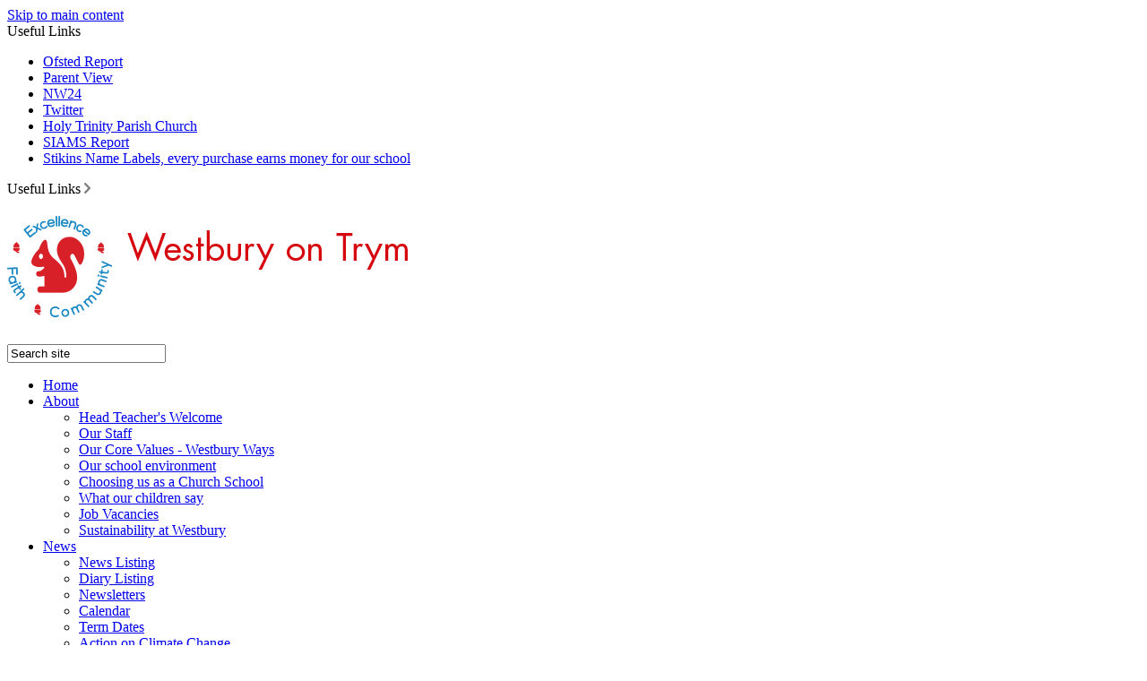

--- FILE ---
content_type: text/html
request_url: https://www.westburyontrym.academy/About/Head-Teacher-s-Welcome/
body_size: 11975
content:
<!-- from CSV -->
<!DOCTYPE html>
<html lang="en">
<head>
	<!--pageID 54077-->
	
	<meta charset="UTF-8">
	<title>Westbury on Trym C of E Academy - Head Teacher's Welcome</title>
	
        <meta name="description" content="Welcome to the website for Westbury on Trym C of E Academy, Bristol" />
        <meta name="keywords" content="Welcome to the website for Westbury on Trym C of E Academy" />
        <meta name="author" content="Westbury on Trym C of E Academy website"/>
        
                <meta name="robots" content="INDEX, FOLLOW"/>
        
	<meta name="rating" content="General"/>
	<meta name="revisit-after" content="2 days"/>
	
            
<link rel="shortcut icon" href="/favicon.ico" />
	<link rel="icon" href="/favicon.ico" />
	
	<link href="/admin/public/c_boxes_buttons.css" rel="stylesheet" type="text/css" />
	<link href="/inc/c.css"  rel="stylesheet" type="text/css" media="screen" />

	<!-- MOBILE / RESPONSIVE -->
    

	<!-- Import IE8 and IE7 Stylesheets -->

	<!--[if lt IE 9]>
	  <script src="http://html5shiv.googlecode.com/svn/trunk/html5.js"></script>
	  <link href="/inc/c_IE8.css" rel="stylesheet" type="text/css" media="screen" />
	<![endif]-->
	<!--[if lt IE 8]>
	  <link href="/inc/c_IE7.css" rel="stylesheet" type="text/css" media="screen" />
	<![endif]-->

	<!-- Current position in navigation -->

	<style type="text/css">
		.nav li a#nav5750  					 {box-shadow:inset 0 -1px 0 0 #fff;}
		#SideHeadingPages li a#subID54077		{text-decoration: none; background: #fff; color: #d52b32; }
		#SideHeadingPages li a#childID54077			{text-decoration: none; background: #fff; color: #d52b32; }
		ul li.sidelist_li							{display:none;}
		ul li.PPID54077							{display:block; }
div.homevideo {float:right; width:450px; margin:5px 0 10px 50px; display:inline-block;}
#welcome {height:auto}
@media only screen and (max-width: 770px)
{
div.homevideo {float:none; width:100%; margin:5px 0 10px; display:block;}
}


section#social, .pay-online { display: none; }
	</style>

<!-- Import jQuery -->
<script type="text/javascript" src="https://ajax.googleapis.com/ajax/libs/jquery/1.8.3/jquery.min.js"></script>


	<!-- If using using Google Webfonts, link to the external CSS file here -->













</head>

<body class="body_54077">



<!-- Wrapper -->

<a href="#mainholder" class="skip-link">Skip to main content</a>

<div id="wrapper">

	
			<!-- Quick Links Widget -->
            <div id="slideOut" class="clearfix">
				<div id="slideClick"><span>Useful Links</span></div>
				<div id="slideContent">
					<ul class="quick-links">
<li><a href="https://reports.ofsted.gov.uk/provider/21/137062" rel="noopener noreferrer" target="_blank">Ofsted Report</a></li>
<li><a href="https://parentview.ofsted.gov.uk/">Parent View</a></li>
<li><a href="https://sites.google.com/a/nw24.org/www/home-alt-design" rel="noopener noreferrer" target="_blank">NW24</a></li>
<li><a href="https://twitter.com/" rel="noopener noreferrer" target="_blank">Twitter</a></li>
<li><a href="http://www.westbury-parish-church.org.uk/" rel="noopener noreferrer" target="_blank">Holy Trinity Parish Church</a></li>
<li><a href="/docs/siams-report-for-tony.pdf" rel="noopener noreferrer" target="_blank">SIAMS Report</a></li>
<li><a href="https://www.stikins.co.uk/" rel="noopener noreferrer" target="_blank">Stikins Name Labels, every purchase earns money for our school</a></li>
</ul>
	
				</div>
				<p class="flip">Useful Links <img alt="Open/Close" role="button" src="/i/design/arrow-open-close.png" /></p>
			</div>
			<!-- Quick Links Widget -->
		

    <!-- Header -->
		<header>
	        <div class="wrapper">


	            <div id="logobar">
	                <h1 class="hidden" title="Go to home page"></h1><!-- Title -->
	                <h1><a href="/index.asp"><img src="/i/design/westbury-logo.png" id="logo" ></a></h1><!-- Logo -->

									<form id="FS" method="post" action="/inc/Search/">
								 <input placeholder="Search site" name="S" type="search" id="search-field" onfocus="resetsearch()" value="Search site">
								 </form>
		            <!-- Search Form -->
								<div class="translate"><div id="google_translate_element"></div></div>

							<!--	<a href="https://www.scopay.com/login.html" class="pay-online" target="_blank">Pay Online</a>  -->

	                <!-- Translate -->
									<a href="https://www.facebook.com/wotacademy/" class="facebook-header" target="_blank"></a>
									<a href="https://twitter.com/WoTAcademy" class="twitter-header" target="_blank"></a>

	            </div>
	            <!-- Logobar -->

	        </div>
	    </header>
	    <!-- Header -->


	    <nav id="navholder">
	        <div class="wrapper">
						<ul id="dmenu" class="nav">
<li><a href="/" id="nav5785">Home</a>
</li><li><a href="/Parents/Admissions" id="nav5750">About</a>
<ul><li><a href="/About/Head-Teacher-s-Welcome">Head Teacher's Welcome</a>
</li><li><a href="/About/Our-Staff">Our Staff</a>
</li><li><a href="/About/Our-Core-Values-Westbury-Ways">Our Core Values - Westbury Ways</a>
</li><li><a href="/About/Our-school-environment">Our school environment</a>
</li><li><a href="/About/Choosing-a-Church-School">Choosing us as a Church School</a>
</li><li><a href="/About/What-our-children-say">What our children say</a>
</li><li><a href="/Community/Job-Vacancies">Job Vacancies</a>
</li><li><a href="/Sustainability-at-Westbury">Sustainability at Westbury</a>
</li></ul></li><li><a href="/News" id="nav5754">News</a>
<ul><li><a href="/News">News Listing</a>
</li><li><a href="/Diary">Diary Listing</a>
</li><li><a href="/News/Newsletters">Newsletters</a>
</li><li><a href="/Calendar">Calendar</a>
</li><li><a href="/About/Term-Dates">Term Dates</a>
</li><li><a href="/climate">Action on Climate Change</a>
</li></ul></li><li><a href="/Curriculum-Subjects" id="nav5752">Learning</a>
<ul><li><a href="/Curriculum">Curriculum</a>
</li><li><a href="/Curriculum-Subjects-22102018183224">Curriculum Subjects</a>
<ul><li><a href="/Curriculum/Maths-Calculation-Policy">Maths</a></li>
<li><a href="/English">English</a></li>
<li><a href="/Science">Science</a></li>
<li><a href="/Religious-Education">Religion and Worldviews</a></li>
<li><a href="/PSHE">PSHE</a></li>
<li><a href="/History">History</a></li>
<li><a href="/Geography">Geography</a></li>
<li><a href="/Computing">Computing</a></li>
<li><a href="/French">Modern Foreign Languages</a></li>
<li><a href="/Art-and-Design">Art</a></li>
<li><a href="/Design-Technology-DT">Design Technology (DT)</a></li>
<li><a href="/Music">Music</a></li>
<li><a href="/PE">PE</a></li>
</ul></li><li><a href="/About">Our Year Groups</a>
<ul><li><a href="/About/RED">Reception Classes</a></li>
<li><a href="/Year-1">Year 1</a></li>
<li><a href="/About/Year-2">Year 2</a></li>
<li><a href="/Year-3">Year 3</a></li>
<li><a href="/About/Year-4">Year 4</a></li>
<li><a href="/Curriculum/Year-5">Year 5</a></li>
<li><a href="/Curriculum/Year-6-Mrs-Yates">Year 6</a></li>
</ul></li><li><a href="/Our-Curriculum-Outcomes">Assessment Results</a>
</li><li><a href="/Special-Educational-Needs-and-Disability-SEND">Special Educational Needs and Disability   SEND</a>
</li><li><a href="/Policies/Promoting-British-Values">Promoting British Values</a>
</li><li><a href="/Online-Safety">Online Safety</a>
</li><li><a href="/Homework">Homework</a>
</li><li><a href="/School-Council">Pupil Voice - our children's views</a>
<ul><li><a href="/Online-Safety-Champions">Online Safety Champions</a></li>
<li><a href="/Eco-Committee">Eco committee</a></li>
<li><a href="/Community/Our-Wonderfully-Healthy-Community">Our Wonderfully Healthy Community</a></li>
<li><a href="/School-Council-08012025112051">School Council</a></li>
</ul></li><li><a href="/Community/Houses">Houses</a>
</li></ul></li><li><a href="/Parents/Pupil-Premium" id="nav5753">Parents</a>
<ul><li><a href="/Parents/Admissions">Admissions</a>
<ul><li><a href="/School-Visits-Reception">School Visits - Reception</a></li>
<li><a href="/Primary-School-application-Key-dates">Primary School application - Key dates</a></li>
</ul></li><li><a href="/Parents/New-Families">New Families</a>
<ul><li><a href="/New-Reception-intake-Dates-for-your-diary">New Reception intake - Dates for your diary</a></li>
</ul></li><li><a href="/Letters">Useful Information</a>
<ul><li><a href="/Reporting-Absences">Reporting Absences</a></li>
<li><a href="/Parents/Pupil-forms">Pupil forms</a></li>
</ul></li><li><a href="/Parents/Clubs-Before-and-After-School">Clubs Before and After School</a>
<ul><li><a href="/Parents/Extra-Curricular-Clubs">Extra Curricular Clubs</a></li>
<li><a href="/Parents/My-Shine-04102018161834">My Shine Breakfast and After School Clubs</a></li>
</ul></li><li><a href="/Parents/School-Life">School Life</a>
<ul><li><a href="/Parents/Our-School-Day">Our School Day</a></li>
<li><a href="/Parents/School-Uniform">School Uniform</a></li>
<li><a href="/Parents/School-Meals">School Meals</a></li>
<li><a href="/School-Life-in-Pictures-2018-2019">School Life in Pictures</a></li>
<li><a href="/Our-School-dog">Our School dog</a></li>
</ul></li><li><a href="/Parents/Nurture-and-Wellbeing">Nurture and Wellbeing</a>
<ul><li><a href="/Parents/Parent-Gym">Parent Gym</a></li>
<li><a href="/Body-Confidence">Body Confidence</a></li>
</ul></li><li><a href="/Policies/Safeguarding-Child-Protection">Safeguarding at Westbury on Trym</a>
</li><li><a href="/Ofsted-Report">Ofsted Report</a>
</li><li><a href="/Performance-Tables">Performance Tables</a>
</li><li><a href="/Parents/Pupil-Premium">Pupil Premium</a>
</li><li><a href="/Parents/Sports-Premium">Sports Premium</a>
</li><li><a href="/Parents/Anti-Bullying">Anti-Bullying</a>
</li><li><a href="/Parents/Complaints-Policy">Our Policies</a>
</li><li><a href="/Parents/Parking-With-Care">Parking with Care</a>
</li><li><a href="/Parents/SIAMS-Inspection-Report">SIAMS Inspection Report</a>
</li></ul></li><li><a href="/NW24-Partnership" id="nav5751">Community</a>
<ul><li><a href="/NW24-Partnership">NW24 Partnership</a>
</li><li><a href="/Community/Holy-Trinity-Parish-Church">Holy Trinity Parish Church</a>
</li><li><a href="/Community/PTA">PTA and fundraising</a>
</li><li><a href="/Community/Nepal">Nepal</a>
</li><li><a href="/Courageous-Advocacy">Courageous Advocacy</a>
</li></ul></li><li><a href="/Governing-Body" id="nav5784">Governors</a>
<ul><li><a href="/Governing-Body">Governing Body</a>
<ul><li><a href="/Governor-Profiles">Governor Profiles</a></li>
</ul></li><li><a href="/Members-of-the-Academy-Trust">Members of the Academy Trust</a>
</li><li><a href="/FGB-Minutes">Governing Body Committees and Other Information</a>
</li></ul></li><li><a href="/Policies" id="nav5755">Documentation</a>
<ul><li><a href="/Policies">Policies and Information</a>
</li><li><a href="/Policies/Accounts">Accounts</a>
</li><li><a href="/Community/Privacy-Notice">Privacy Notice</a>
</li><li><a href="/Articles-of-Association">Articles of Association</a>
</li></ul></li><li><a href="/Hall-Bookings-and-Letting-Information" id="nav5749">Lettings</a>
<ul><li><a href="/Hall-Bookings-and-Letting-Information">Hall Bookings and Letting Information</a>
</li></ul></li><li><a href="/Contact" id="nav5756">Contact</a>
<ul><li><a href="/Contact">Contact</a>
</li><li><a href="/Legal">Terms of Use</a>
</li><li><a href="/Contact/Accessibility-Statement">Accessibility Statement</a>
</li></ul></li></ul>
	        </div>
	    </nav>


			<div id="slider">

			

	    </div><!-- Slider -->







	<!-- Main Holder -->

	<div id="mainholder">
	<div class="wrapper-2">

	<div class="Content2Column">
<h1 class="HTXT">Head Teacher's Welcome</h1>
<h3>Welcome to our Westbury On Trym Church of England Academy website.</h3>
<p>I hope the information provided on our website gives you an insight into school family life here at &lsquo;Westbury&rsquo;. As a school we pride ourselves on providing a learning environment and a rich variety of opportunities for our children so that every one of them may be helped to reach their full potential and make the most of their gifts and talents.</p>
<p>The care and well-being of every child is integral to the Christian ethos of our school and we are blessed with a dedicated and committed team of staff and governors who work hard to ensure this.</p>
<p>At Westbury on Trym we see ourselves as more than just a school, we are a school family. We want all our children to develop a love of learning and a curiosity about the world in which they live, alongside all the important &lsquo;lifelong learning&rsquo; skills which will enable them to flourish.</p>
<p>We look forward to working in partnership with you to enable our children to achieve their very best, in all they do here.</p>
<p>&nbsp;</p>
<p>Amanda Pritchard</p>
<p>Head Teacher<img class="imagerightborder" src="/i/pic_1.jpg" width="392" height="523" /></p>
</div>
<div class="ColumnRight">
<nav id="SideHeadingPages" class="SideHeading"><h2>About</h2>
<ul class="SideList"><li><a href="/About/Head-Teacher-s-Welcome" id="subID54077">Head Teacher's Welcome</a></li>
<li><a href="/About/Our-Staff" id="subID54072">Our Staff</a></li>
<li><a href="/About/Our-Core-Values-Westbury-Ways" id="subID54152">Our Core Values - Westbury Ways</a></li>
<li><a href="/About/Our-school-environment" id="subID76797">Our school environment</a></li>
<li><a href="/About/Choosing-a-Church-School" id="subID54852">Choosing us as a Church School</a></li>
<li><a href="/About/What-our-children-say" id="subID74146">What our children say</a></li>
<li><a href="/Community/Job-Vacancies" id="subID54071">Job Vacancies</a></li>
<li><a href="/Sustainability-at-Westbury" id="subID91514">Sustainability at Westbury</a></li>

</ul></nav>
</div>


		</div>
	</div>

</div>


<!-- Footer -->
<footer>
    <div class="wrapper">

			<h2>Westbury on Trym CofE Academy</h2>

			<p class="address">Channells Hill, Bristol BS9 3HZ</p>

			<p class="contact">0117 377 2605<br />
			<a href="mailto:info@westburyontrym.academy">info@westburyontrym.academy</a>
			</p>

			<a href="https://www.facebook.com/wotacademy/" class="facebook-footer" target="_blank"></a>
			<a href="https://twitter.com/WoTAcademy" class="twitter-footer" target="_blank"></a>

		</div>
</footer>


<div class="sub-footer">
<div class="wrapper">
<p class="copyright">&copy; Copyright Westbury-on-Trym CofE 2026</p>

<p id="credit">Website Design by <a href="http://www.greenhouseschoolwebsites.co.uk" target="_blank">Greenhouse School Websites</a></p>
</div>
</div>

<script type="text/javascript" src="/inc/js/scripts.min.js"></script>
<script type="text/javascript" src="//translate.google.com/translate_a/element.js?cb=googleTranslateElementInit"></script>
<script type="text/javascript">
    function googleTranslateElementInit() {
      new google.translate.TranslateElement({pageLanguage: 'en'}, 'google_translate_element');
    }
</script>



<script type="text/javascript">

	// Browser Detection
	browserBlast({
		devMode: false,
		supportedIE: '8',
		message: "Hey! Your browser is unsupported. Please upgrade for the best experience."
	});

	// Mobile Navigation
	$(document).ready(function () {
	$('nav#navholder .wrapper').meanmenu({
	  meanMenuContainer: '#wrapper', // Choose where meanmenu will be placed within the HTML
	  meanScreenWidth: "770", // set the screen width you want meanmenu to kick in at
	  meanRevealPosition: "center", // left right or center positions
	  meanRevealPositionDistance: "", // Tweak the position of the menu from the left / right
	  meanShowChildren: true, // true to show children in the menu, false to hide them
	  meanExpandableChildren: true, // true to allow expand/collapse children
	  meanRemoveAttrs: true, // true to remove classes and IDs, false to keep them
	  meanDisplay: "block", // override display method for table cell based layouts e.g. table-cell
	  removeElements: "" // set to hide page elements
	});
	});



	// Backstretch
$.backstretch([
"/i/photos/Gallery/home/001.jpg" , 
"/i/photos/Gallery/home/010.jpg" , 
"/i/photos/Gallery/home/020.jpg" , 
"/i/photos/Gallery/home/030.jpg" , 
"/i/photos/Gallery/home/040.jpg" , 

	], {duration: 6000, fade: 750}
	);


	// Bx Slider
		$('#bxslider').bxSlider({
			minSlides: 3,
			maxSlides: 3,
			pager:false,
			slideWidth: 320,
			pause: 10000,
			infiniteLoop: false,
	});

	// Scroll smoothly to #link
	$(function() {
	$('a[href*=#]:not([href=#])').click(function() {
	  if (location.pathname.replace(/^\//,'') == this.pathname.replace(/^\//,'') && location.hostname == this.hostname) {
	    var target = $(this.hash);
	    target = target.length ? target : $('[name=' + this.hash.slice(1) +']');
	    if (target.length) {
	      $('html,body').animate({
	        scrollTop: target.offset().top
	      }, 1000);
	      return false;
	    }
	  }
	});
	});



	// Reset site search form on focus
	function resetsearch () { $("#search-field").val(""); }

	$(document).ready(function() {

	// Check to see if there's anything in sidebar
	var cl = $('.ColumnLeft nav').length;
	var cr = $('.ColumnRight nav').length;

	// If sidebars are empty, change Content2Column to Content1Column
	if (cl == 0 && cr == 0) {
	  // $('.Content2Column').attr('class','Content1Column');
	  // $('.ColumnLeft, .ColumnRight').hide();
	}

	// Add parent class to 2nd level links with children
	$("#dmenu li li a").each(function() {
	  if ($(this).next().length > 0) {
	  	$(this).addClass("parent");
	  };
	});

	// Add doubleTapToGo to navigation links
	$("#dmenu li:has(ul)").doubleTapToGo(); /* touch device menus */

  	});

  	//RESPONSIVE CODE
  function checkWidth() {
	var windowSize = $(window).width();
	if (windowSize < 770) {
	  // If mobile: Insert sidebar after Content2Column
	  $(".ColumnLeft").insertAfter(".Content2Column");
	  $(".ColumnRight").insertAfter(".Content2Column");
	}
	else {
	  // Otherwise reposition sidebar before Content2Column
	  $(".ColumnLeft").insertBefore(".Content2Column");
	  $(".ColumnRight").insertBefore(".Content2Column");
	}
  }
  checkWidth();
  $(window).bind('resize orientationchange', function() {
    checkWidth();
  });


</script>



<!-- reload on orientation or size change -->
<script type="text/javascript">
    window.onorientationchange = function() { 
        var orientation = window.orientation; 
            switch(orientation) { 
                case 0:
                case 90:
                // case -90: window.location.reload(); 
                break; } 
    };
</script><!--end orientation code-->




<script src="https://cdn.userway.org/widget.js" data-account="RJTIZRfq4M"></script>





<script type="text/javascript" charset="UTF-8" src="/admin/public/cookies.js"></script>




<!-- hide sidebars if empty -->
<script type="text/javascript">
	var cleft = $.trim($('.ColumnLeft').text()).length;
	var cright = $.trim($('.ColumnRight').text()).length;
	// If sidebars are empty, change Content2Column to Content1Column
	if (cleft < 4 && cright < 4) {
	  $('.Content2Column').attr('class','Content1Column');
	  $('.ColumnLeft, .ColumnRight').hide();	}
	if (cleft > 4 && cright < 4) {
	  $('.Content3Column').attr('class','Content2Column');
	  $('.ColumnRight').hide();	}
	if (cleft < 4 && cright > 4) {
	  $('.Content3Column').attr('class','Content2Column');
	  $('.ColumnLeft').hide();	}
</script>
<!--end sidebar hide -->



<script type="text/javascript">	
	//// add tableborder class on small displays
	if ($(window).width() < 960) {
		$('table').each(function() {
			if ($(this).prop('scrollWidth') > $(this).width() ) {
				$(this).wrap("<div class='js-scrollable'></div>");
				if (!$(this).attr('class') || !$(this).attr('class').length) $(this).addClass('tableborder')
				new ScrollHint('.js-scrollable');
				}						
			})
	}
	
	if ($(window).width() < 500) {
		var MobileImage = $('#mainholder img');
			MobileImage.each(function () {
				var that = $(this);
				if (that.width() > 200) {
					that.addClass('imagefullwidth');
				}
			})
	}
	
	$( window ).resize(function() {
			$('table').each(function() {
					if (!$(this).attr('class') || !$(this).attr('class').length) $(this).addClass('tableborder')
				})
	});
	//$('table').click(function () {
		//$(".scroll-hint-icon'").hide();
		//});

	// block search from submitting if empty		
	document.getElementById("FS").onsubmit = function () {
		if (!document.getElementById("search-field").value) {
			 document.getElementById("search-field").placeholder='Enter search text';
			return false;
		}
	else {
		document.getElementById("search-submit").disabled = true;
				return true;
		}
	}

// add alt tags to .backstretch images
document.addEventListener('DOMContentLoaded', function () {
function addAltTags() {
const altImages = document.querySelectorAll('.backstretch img');
altImages.forEach(function (img) {if (!img.hasAttribute('alt') || img.getAttribute('alt').trim() === '') {img.setAttribute('alt', 'A photo from Westbury on Trym C of E Academy');}});}
addAltTags();
const altObserver = new MutationObserver(addAltTags);
altObserver.observe(document.querySelector('.backstretch'), {childList: true,subtree: true});
});
</script> 


<!-- inline modal code -->
	<link rel="stylesheet" href="/admin/inc/FrontEndFiles/modal/gswMultiModal.css">
	<script src="/admin/inc/FrontEndFiles/modal/gswMultiModal.js"></script>
<!-- end modal code -->


<!-- Stats -->

<!-- Global site tag (gtag.js) - Google Analytics -->
<script async src="https://www.googletagmanager.com/gtag/js?id=UA-133440627-1"></script>
<script>
  window.dataLayer = window.dataLayer || [];
  function gtag(){dataLayer.push(arguments);}
  gtag('js', new Date());

  gtag('config', 'UA-133440627-1');
</script>


<!-- Google tag (gtag.js)(ANA) -->
<script async src="https://www.googletagmanager.com/gtag/js?id=G-0WJLC09246"></script>
<script>
  window.dataLayer = window.dataLayer || [];
  function gtag(){dataLayer.push(arguments);}
  gtag('js', new Date());

  gtag('config', 'G-0WJLC09246');
</script>




</body>
</html>

